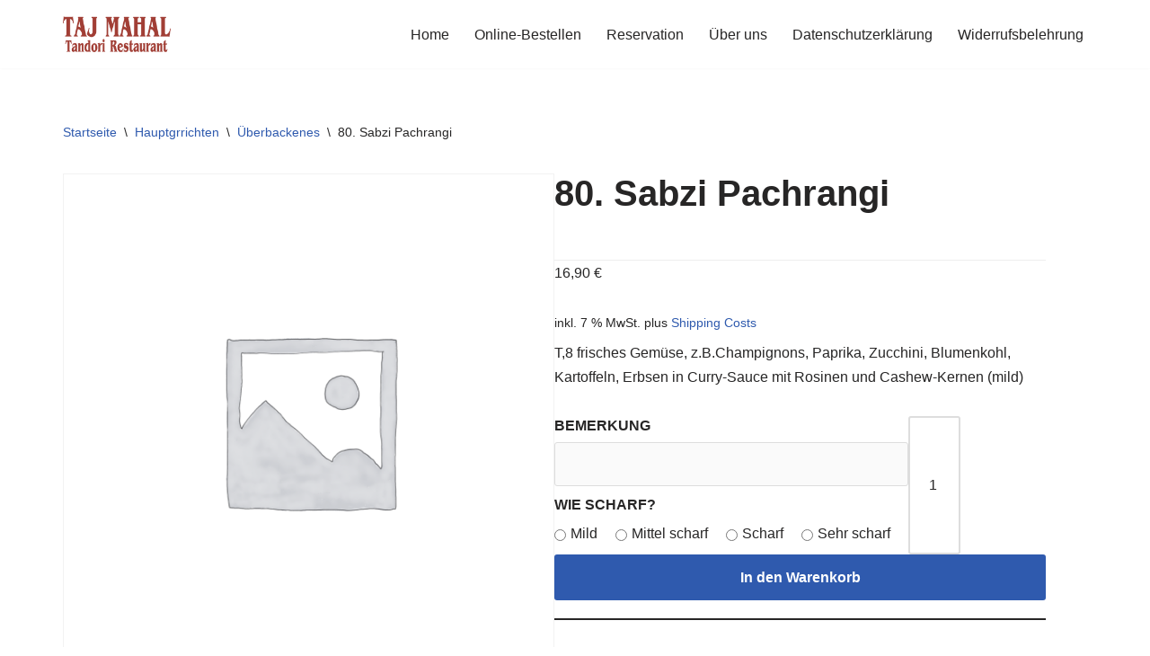

--- FILE ---
content_type: text/css
request_url: https://tajmahal-oldenburg.de/wp-content/plugins/woo-exfood/js/ex_s_lick/ex_s_lick-theme.css?ver=6.9
body_size: 881
content:
@charset 'UTF-8';
/* Slider */
.ex_s_lick-loading .ex_s_lick-list
{
    background: #fff url('./ajax-loader.gif') center center no-repeat;
}

/* Icons */
@font-face
{
    font-family: 'ex_s_lick';
    font-weight: normal;
    font-style: normal;

    src: url('./fonts/ex_s_lick.eot');
    src: url('./fonts/ex_s_lick.eot?#iefix') format('embedded-opentype'), url('./fonts/ex_s_lick.woff') format('woff'), url('./fonts/ex_s_lick.ttf') format('truetype'), url('./fonts/ex_s_lick.svg#ex_s_lick') format('svg');
}
/* Arrows */
.ex_s_lick-prev,
.ex_s_lick-next
{
    font-size: 0;
    line-height: 0;

    position: absolute;
    top: 50%;

    display: block;

    width: 40px;
    height: 40px;
    padding: 0;
    -webkit-transform: translate(0, -50%);
    -ms-transform: translate(0, -50%);
    transform: translate(0, -50%);

    cursor: pointer;

    color: transparent;
    border: none;
    outline: none;
    background: transparent;
}
.ex_s_lick-prev:hover,
.ex_s_lick-prev:focus,
.ex_s_lick-next:hover,
.ex_s_lick-next:focus
{
    color: transparent;
    outline: none;
    background: transparent;
}
.ex_s_lick-prev:hover:before,
.ex_s_lick-prev:focus:before,
.ex_s_lick-next:hover:before,
.ex_s_lick-next:focus:before
{
    opacity: 1;
}
.ex_s_lick-prev.ex_s_lick-disabled:before,
.ex_s_lick-next.ex_s_lick-disabled:before
{
    opacity: .25;
}

.ex_s_lick-prev:before,
.ex_s_lick-next:before
{
    font-family: 'ex_s_lick';
    font-size: 20px;
    line-height: 1;

    opacity: .75;
    color: transparent;

    -webkit-font-smoothing: antialiased;
    -moz-osx-font-smoothing: grayscale;
}

.ex_s_lick-prev
{
    left: -25px;
}
[dir='rtl'] .ex_s_lick-prev
{
    right: -25px;
    left: auto;
}
.ex_s_lick-prev:before
{
    content: '←';
}
[dir='rtl'] .ex_s_lick-prev:before
{
    content: '→';
}

.ex_s_lick-next
{
    right: -25px;
}
[dir='rtl'] .ex_s_lick-next
{
    right: auto;
    left: -25px;
}
.ex_s_lick-next:before
{
    content: '→';
}
[dir='rtl'] .ex_s_lick-next:before
{
    content: '←';
}

/* Dots */
.ex_s_lick-dotted.ex_s_lick-slider
{
    margin-bottom: 30px;
}

.ex_s_lick-dots
{
    position: absolute;
    bottom: -25px;

    display: block;

    width: 100%;
    padding: 0;
    margin: 0;

    list-style: none;

    text-align: center;
}
.ex_s_lick-dots li
{
    position: relative;

    display: inline-block;

    width: 20px;
    height: 20px;
    margin: 0 5px;
    padding: 0;

    cursor: pointer;
}
.ex_s_lick-dots li button
{
    font-size: 0;
    line-height: 0;

    display: block;

    width: 20px;
    height: 20px;
    padding: 5px;

    cursor: pointer;

    color: transparent;
    border: 0;
    outline: none;
    background: transparent;
}
.ex_s_lick-dots li button:hover,
.ex_s_lick-dots li button:focus
{
    outline: none;
}
.ex_s_lick-dots li button:hover:before,
.ex_s_lick-dots li button:focus:before
{
    opacity: 1;
}
.ex_s_lick-dots li button:before
{
    font-family: 'ex_s_lick';
    font-size: 6px;
    line-height: 20px;

    position: absolute;
    top: 0;
    left: 0;

    width: 20px;
    height: 20px;

    content: '•';
    text-align: center;

    opacity: .25;
    color: black;

    -webkit-font-smoothing: antialiased;
    -moz-osx-font-smoothing: grayscale;
}
.ex_s_lick-dots li.ex_s_lick-active button:before
{
    opacity: .75;
    color: black;
}


--- FILE ---
content_type: text/javascript
request_url: https://tajmahal-oldenburg.de/wp-content/plugins/woo-exfood/js/tip.js?ver=1.0
body_size: 550
content:
;(function($){
	'use strict';
	jQuery('document').ready(function($){
		function exwf_update_tipping(tip_val,tip_type){
			$('.exwf-tip-form').addClass('ex-loading');
			var param = {
				action: 'exwf_update_tip',
				tip: tip_val,
				type: tip_type,
			};
			var $url_ajax = exwf_jspr.ajaxurl;
			$.ajax({
				type: "post",
				url: $url_ajax,
				dataType: 'json',
				data: (param),
				success: function(data){
					$('.exwf-tip-form').removeClass('ex-loading');
					$('.exwf-tip-form input[name=exwf-tip-fixed]').removeClass('exwf-actip');
					$( 'body' ).trigger( 'update_checkout' );
				}
			});
	        
		}
		$('body').on('click', '.exwf-tip-form input[name=exwf-add-tip], .exwf-tip-form input[name=exwf-tip-fixed]', function (e) {
	    //$(document).on('submit', '.exwf-tip-form form', function (e) {
	        e.preventDefault();
	        var $form = $(this).closest('.exwf-tip-form');
	        $('.exwf-tip-form input[name=exwf-tip-fixed]').removeClass('exwf-actip');
	        var tip_type = '';
	        if($(this).hasClass('exwf-tfixed')){
	        	$(this).addClass('exwf-actip');
	        	var tip_val = $(this).attr('data-value');
	        	tip_type = $(this).attr('data-type');
	        }else{
				var tip_val = $form.find('input[name=exwf-tip]').val();
			}
			if(tip_val=='' || !$.isNumeric(tip_val) ){
				$form.find('.exwf-tip-error').fadeIn();
				return;
			}else{
				$form.find('.exwf-tip-error').fadeOut();
			}
			exwf_update_tipping(tip_val,tip_type);
			return false;
	    });
	    $('body').on('click', '.exwf-tip-form input[name=exwf-remove-tip]', function (e) {
			exwf_update_tipping('0');
			return false;
	    });
	});
    
}(jQuery));

--- FILE ---
content_type: text/javascript
request_url: https://tajmahal-oldenburg.de/wp-content/plugins/woo-exfood/inc/product-options-addon/js/options-addon.js?ver=1.6.2
body_size: 1505
content:
;(function($){
	'use strict';
	$(document).ready(function() {
		$("body").on("submit", ".exwoofood-woocommerce form.cart, .product form.cart", function(e){
			if(!$(this).find('.exrow-group.ex-required').length && !$(this).find('.exrow-group.ex-required-min').length ){ return;}
			var $validate = true;
			$('.ex-required-message, .ex-required-min-message, .ex-required-max-message').fadeOut();
			$(this).find('.exrow-group.ex-required:not(.ex-required-min)').each(function(){
				var $this_sl = $(this);
				if($this_sl.hasClass('exwf-offrq')){
				}else{
					if($this_sl.hasClass('ex-radio') || $this_sl.hasClass('ex-checkbox')){
						if(!$this_sl.find('.ex-options').is(":checked")){
							$this_sl.find('.ex-required-message').fadeIn();
							$this_sl.find('.exfood-label:not(.exwo-active)').trigger('click');
							$validate = false;
						}
					}else{
						if($this_sl.find('.ex-options').val() == ''){
							$this_sl.find('.exfood-label:not(.exwo-active)').trigger('click');
							$this_sl.find('.ex-required-message').fadeIn();
							$validate = false;
						}
					}
				}
			});
			$(this).find('.exrow-group.ex-checkbox.ex-required-min').each(function(){
				var $this_sl = $(this);
				if($this_sl.hasClass('exwf-offrq')){
				}else{
					var $minsl = $this_sl.data('minsl');
					var $nbsl = $this_sl.find('.ex-options:checked').length;
					if( $nbsl < $minsl ){
						$this_sl.find('.exfood-label:not(.exwo-active)').trigger('click');
						$this_sl.find('.ex-required-min-message').fadeIn();
						$validate = false;
					}
				}
			});	
			if($validate != true){
				e.preventDefault();
				e.stopPropagation();
				$(document).trigger('exwfqv_validate_unsuccessfully');
				return;
			}
			return true;	
		});
		$('body').on('change', '.ex-checkbox.ex-required-max .ex-options', function() {
	    	var $this_sl = $(this);
	    	if($this_sl.hasClass('exwf-offrq')){
			}else{
		    	var $maxsl = $this_sl.closest(".ex-checkbox.ex-required-max").data('maxsl');
		    	var $nbsl = $this_sl.closest(".ex-checkbox.ex-required-max").find('.ex-options:checked').length;
		    	if( $nbsl > $maxsl ){
		    		$this_sl.closest(".ex-checkbox.ex-required-max").find('.ex-required-max-message').fadeIn();
			    	this.checked = false;
			    	event.preventDefault();
			    }else{
			    	$this_sl.closest(".ex-checkbox.ex-required-max").find('.ex-required-max-message').fadeOut();
			    }
			}
	    });
	    //min max total qty
	    function minopqty($this_sl){
	    	if(!$this_sl.closest(".ex-checkbox.ex-required-min-opqty").length){return;}
	    	if($this_sl.hasClass('exwf-offrq')){
			}else{
		    	var $minopqty = $this_sl.closest(".ex-checkbox.ex-required-min-opqty").data('minopqty');
		    	var $nbqty = 0;
		    	$this_sl.closest(".ex-checkbox.ex-required-min-opqty").find('.ex-options:checked').each(function(){
		    		$nbqty = $nbqty  + $(this).closest('span').find('.ex-qty-op').val()*1;
		    	});
		    	if($nbqty > 0 && $nbqty < $minopqty ){
		    		$this_sl.closest(".ex-checkbox.ex-required-min-opqty").find('.ex-required-minqty-message').fadeIn();
			    	event.preventDefault();
			    }else{
			    	$this_sl.closest(".ex-checkbox.ex-required-min-opqty").find('.ex-required-minqty-message').fadeOut();
			    }
			}
	    }
	    $('body').on('change', '.ex-checkbox.ex-required-min-opqty .ex-options', function() {
	    	var $this_sl = $(this);
	    	minopqty($this_sl);
	    	
	    });
	    function maxopqty($this_sl){
	    	if(!$this_sl.closest(".ex-checkbox.ex-required-max-opqty").length){return;}
	    	if($this_sl.hasClass('exwf-offrq')){
			}else{
		    	var $maxopqty = $this_sl.closest(".ex-checkbox.ex-required-max-opqty").data('maxopqty');
		    	var $nbqty = 0;
		    	$this_sl.closest(".ex-checkbox.ex-required-max-opqty").find('.ex-options:checked').each(function(){
		    		$nbqty = $nbqty  + $(this).closest('span').find('.ex-qty-op').val()*1;
		    	});
		    	if( $nbqty > $maxopqty ){
		    		$this_sl.closest(".ex-checkbox.ex-required-max-opqty").find('.ex-required-maxqty-message').fadeIn();
			    	event.preventDefault();
			    }else{
			    	$this_sl.closest(".ex-checkbox.ex-required-max-opqty").find('.ex-required-maxqty-message').fadeOut();
			    }
			}
	    }
	    $('body').on('change', '.ex-checkbox.ex-required-max-opqty .ex-options', function() {
	    	var $this_sl = $(this);
	    	maxopqty($this_sl);
	    	
	    });
	    
		$("body").on("click",".exwo-accordion-style .exrow-group .exfood-label" ,function(e){
			var $this = $(this);
			$($this).next(".exwo-container").slideToggle(200);
			if($this.hasClass('exwo-active')){ 
				$this.removeClass('exwo-active');
			}else{
				$this.addClass('exwo-active');
			}
		});
		jQuery('body').on('click', '.ex-quantity .ion-chevron-down',function() {
			var $_qtyf = jQuery(this).closest(".ex-quantity").find('input[type=number]');
			var value = parseInt($_qtyf.val()) - 1;
			//var min = jQuery(this).closest(".ex-quantity").find('input[type=number]').attr('min');
			//min = min!='' ? parseInt(min) : '';
			//if(isNaN(min) || value >= min || min ==''){
				if(value>=0){
					$_qtyf.val(value);
					$_qtyf.trigger('click');
				}
			//}
		});
		jQuery('body').on('click', '.ex-quantity .ion-chevron-up',function() {
			var $_qtyf = jQuery(this).closest(".ex-quantity").find('input[type=number]');
			var value = $_qtyf.val();
			//var max = jQuery(this).closest(".ex-quantity").find('input[type=number]').attr('max');
			value = value!='' ? parseInt(value) : 0;
			//max = max!='' ? parseInt(max) : '';
			//if(isNaN(max) || value < max || max=='' ){
				value = value + 1;
				$_qtyf.val(value);
				$_qtyf.trigger('click');
			//}
		});
		jQuery('body').on('keyup change paste', '.exwo-product-options  .ex-qty-op', function(){
			var $this_ops = $(this).closest(".exwo-qty-option").find('.ex-options');
			maxopqty($this_ops);
			minopqty($this_ops);
			var min = jQuery(this).attr('min');
			var max = jQuery(this).attr('max');
			var qty = parseInt(jQuery(this).val());
			if(min!='' && !isNaN(min) && min > qty ){
				jQuery(this).val(min);
			}else if(min=='' && qty < 1){jQuery(this).val('1');}
			if(max!='' &&  !isNaN(max) && max < qty ){
				jQuery(this).val(max);
			}

		});
    });
}(jQuery));